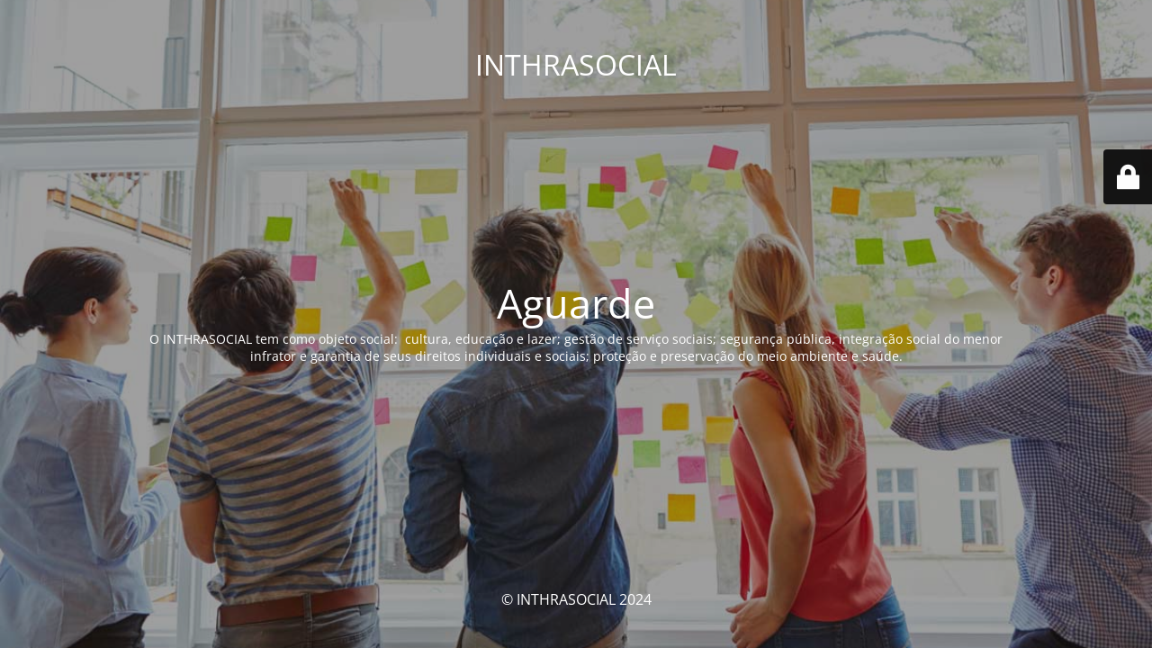

--- FILE ---
content_type: text/html; charset=UTF-8
request_url: https://inthrasocial.org.br/fashion/
body_size: 6290
content:
<!DOCTYPE html>
<html lang="pt-BR">
<head>
	<meta charset="UTF-8" />
	<title>Site em desenvolvimento</title>	<link rel="icon" href="https://inthrasocial.org.br/wp-content/uploads/2021/02/cropped-Intrhasocial512x512-TOP-1-32x32.png" sizes="32x32" />
<link rel="icon" href="https://inthrasocial.org.br/wp-content/uploads/2021/02/cropped-Intrhasocial512x512-TOP-1-192x192.png" sizes="192x192" />
<link rel="apple-touch-icon" href="https://inthrasocial.org.br/wp-content/uploads/2021/02/cropped-Intrhasocial512x512-TOP-1-180x180.png" />
<meta name="msapplication-TileImage" content="https://inthrasocial.org.br/wp-content/uploads/2021/02/cropped-Intrhasocial512x512-TOP-1-270x270.png" />
	<meta name="viewport" content="width=device-width, maximum-scale=1, initial-scale=1, minimum-scale=1">
	<meta name="description" content="Instituto de Humanização Trabalho e Ressignificação Social e Ambiental"/>
	<meta http-equiv="X-UA-Compatible" content="" />
	<meta property="og:site_name" content="INTHRASOCIAL - Instituto de Humanização Trabalho e Ressignificação Social e Ambiental"/>
	<meta property="og:title" content="Site em desenvolvimento"/>
	<meta property="og:type" content="Maintenance"/>
	<meta property="og:url" content="https://inthrasocial.org.br"/>
	<meta property="og:description" content="O INTHRASOCIAL tem como objeto social:  cultura, educação e lazer; gestão de serviço sociais; segurança pública, integração social do menor infrator e garantia de seus direitos individuais e sociais; proteção e preservação do meio ambiente e saúde."/>
		<link rel="profile" href="http://gmpg.org/xfn/11" />
	<link rel="pingback" href="https://inthrasocial.org.br/xmlrpc.php" />
	<link rel='stylesheet' id='mtnc-style-css' href='https://inthrasocial.org.br/wp-content/plugins/maintenance/load/css/style.css?ver=1767520482' type='text/css' media='all' />
<link rel='stylesheet' id='mtnc-fonts-css' href='https://inthrasocial.org.br/wp-content/plugins/maintenance/load/css/fonts.css?ver=1767520482' type='text/css' media='all' />
<style type="text/css">body {background-color: #111111}.preloader {background-color: #111111}body {font-family: Open Sans; }.site-title, .preloader i, .login-form, .login-form a.lost-pass, .btn-open-login-form, .site-content, .user-content-wrapper, .user-content, footer, .maintenance a{color: #ffffff;} a.close-user-content, #mailchimp-box form input[type="submit"], .login-form input#submit.button  {border-color:#ffffff} input[type="submit"]:hover{background-color:#ffffff} input:-webkit-autofill, input:-webkit-autofill:focus{-webkit-text-fill-color:#ffffff} body &gt; .login-form-container{background-color:#111111}.btn-open-login-form{background-color:#111111}input:-webkit-autofill, input:-webkit-autofill:focus{-webkit-box-shadow:0 0 0 50px #111111 inset}input[type='submit']:hover{color:#111111} #custom-subscribe #submit-subscribe:before{background-color:#111111} </style>    
    <!--[if IE]><script type="text/javascript" src="https://inthrasocial.org.br/wp-content/plugins/maintenance/load/js/jquery.backstretch.min.js"></script><![endif]--><link rel="stylesheet" href="https://fonts.bunny.net/css?family=Open%20Sans:300,300italic,regular,italic,600,600italic,700,700italic,800,800italic:300"></head>

<body class="maintenance ">

<div class="main-container">
	<div class="preloader"><i class="fi-widget" aria-hidden="true"></i></div>	<div id="wrapper">
		<div class="center logotype">
			<header>
				<div class="logo-box istext" rel="home"><h1 class="site-title">INTHRASOCIAL</h1></div>			</header>
		</div>
		<div id="content" class="site-content">
			<div class="center">
                <h2 class="heading font-center" style="font-weight:300;font-style:normal">Aguarde</h2><div class="description" style="font-weight:300;font-style:normal"><p>O INTHRASOCIAL tem como objeto social:  cultura, educação e lazer; gestão de serviço sociais; segurança pública, integração social do menor infrator e garantia de seus direitos individuais e sociais; proteção e preservação do meio ambiente e saúde.</p>
</div>			</div>
		</div>
	</div> <!-- end wrapper -->
	<footer>
		<div class="center">
			<div style="font-weight:300;font-style:normal">© INTHRASOCIAL 2024</div>		</div>
	</footer>
					<picture class="bg-img">
						<img class="skip-lazy" src="https://inthrasocial.org.br/wp-content/uploads/2021/03/intraemprendimiento.jpg">
		</picture>
	</div>

	<div class="login-form-container">
		<input type="hidden" id="mtnc_login_check" name="mtnc_login_check" value="7ed1d0acca" /><input type="hidden" name="_wp_http_referer" value="/fashion/" /><form id="login-form" class="login-form" method="post"><label>User Login</label><span class="login-error"></span><span class="licon user-icon"><input type="text" name="log" id="log" value="" size="20" class="input username" placeholder="Username" /></span><span class="picon pass-icon"><input type="password" name="pwd" id="login_password" value="" size="20" class="input password" placeholder="Password" /></span><a class="lost-pass" href="https://inthrasocial.org.br/wp-login.php?action=lostpassword">Lost Password</a><input type="submit" class="button" name="submit" id="submit" value="Login" /><input type="hidden" name="is_custom_login" value="1" /><input type="hidden" id="mtnc_login_check" name="mtnc_login_check" value="7ed1d0acca" /><input type="hidden" name="_wp_http_referer" value="/fashion/" /></form>		    <div id="btn-open-login-form" class="btn-open-login-form">
        <i class="fi-lock"></i>

    </div>
    <div id="btn-sound" class="btn-open-login-form sound">
        <i id="value_botton" class="fa fa-volume-off" aria-hidden="true"></i>
    </div>
    	</div>
<script type="text/javascript" src="https://inthrasocial.org.br/wp-includes/js/jquery/jquery.min.js?ver=3.7.1" id="jquery-core-js"></script>
<script type="text/javascript" src="https://inthrasocial.org.br/wp-includes/js/jquery/jquery-migrate.min.js?ver=3.4.1" id="jquery-migrate-js"></script>
<script type="text/javascript" id="_frontend-js-extra">
/* <![CDATA[ */
var mtnc_front_options = {"body_bg":"https://inthrasocial.org.br/wp-content/uploads/2021/03/intraemprendimiento.jpg","gallery_array":[],"blur_intensity":"5","font_link":["Open Sans:300,300italic,regular,italic,600,600italic,700,700italic,800,800italic:300"]};
//# sourceURL=_frontend-js-extra
/* ]]> */
</script>
<script type="text/javascript" src="https://inthrasocial.org.br/wp-content/plugins/maintenance/load/js/jquery.frontend.js?ver=1767520482" id="_frontend-js"></script>

</body>
</html>
